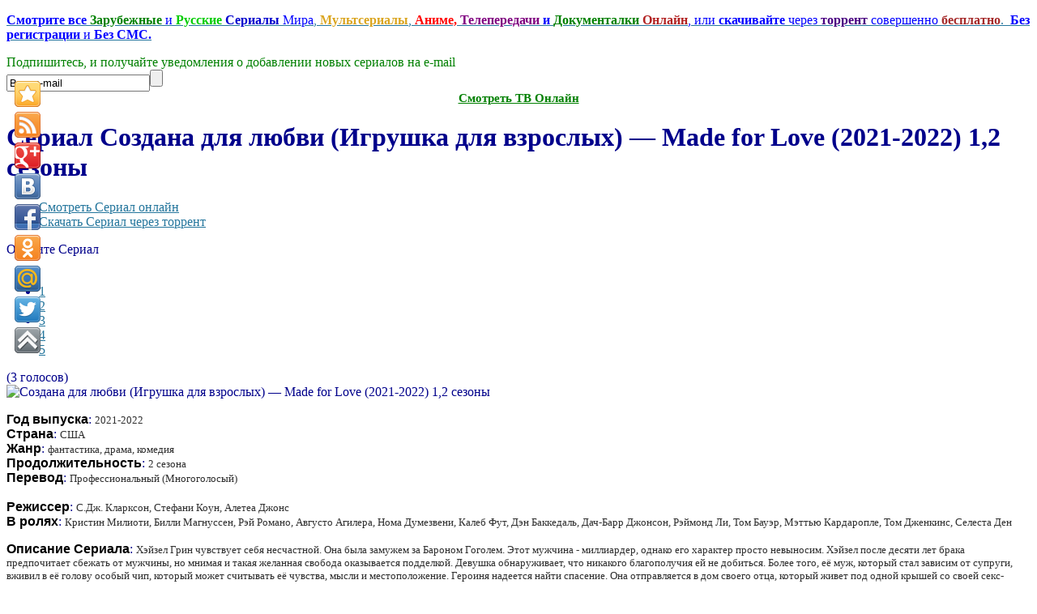

--- FILE ---
content_type: text/html; charset=utf-8
request_url: http://zserials.cc/zarubezhnye/made-for-love.php
body_size: 13167
content:
<!DOCTYPE html PUBLIC "-//W3C//DTD XHTML 1.0 Transitional//EN" "http://www.w3.org/TR/xhtml1/DTD/xhtml1-transitional.dtd">
<html xmlns="http://www.w3.org/1999/xhtml" xml:lang="ru-ru" lang="ru-ru" >
<head>

	  <base href="http://zserials.cc/zarubezhnye/made-for-love.php" />
  <meta http-equiv="content-type" content="text/html; charset=utf-8" />
  <meta name="robots" content="index, follow" />
  <meta name="keywords" content="сериал Создана для любви (Игрушка для взрослых) онлайн, скачать Создана для любви (Игрушка для взрослых) торрент, Создана для любви (Игрушка для взрослых) бесплатно, Made for Love, Made for Love онлайн, Создана для любви (Игрушка для взрослых), скачать Создана для любви (Игрушка для взрослых), сериалы онлайн, сериалы торрент, скачать сериалы бесплатно, смотреть сериалы торрент, смотреть Создана для любви (Игрушка для взрослых), все сезоны Создана для любви (Игрушка для взрослых), Создана для любви (Игрушка для взрослых) сезон 1 2 3" />
  
  <meta name="description" content="Сериал Создана для любви (Игрушка для взрослых) 1,2 сезоны смотреть онлайн, или скачать через торрент бесплатно.
Жена миллиардера узнаёт, что муж вживил ей в мозг высокотехнологичный прибор слежения. Это устроиство позволяет отслеживать её местоположение, наблюдать за ней и даже рассказывает о её чувствах. Будучи не в силах больше жить с ним, женщина отправляется в бега." />
  
  <title>Создана для любви (Игрушка для взрослых) — Made for Love (2021-2022) 1,2 сезоны Смотреть Сериал онлайн или Cкачать торрент бесплатно</title>
  <link rel="stylesheet" href="/media/system/css/modal.css" type="text/css" />
  <link rel="stylesheet" href="/components/com_k2/css/k2.css" type="text/css" />
  <link rel="stylesheet" href="/components/com_gantry/css/gantry.css" type="text/css" />
  <link rel="stylesheet" href="/components/com_gantry/css/grid-12.css" type="text/css" />
  <link rel="stylesheet" href="/components/com_gantry/css/joomla.css" type="text/css" />
  <link rel="stylesheet" href="/templates/rt_zephyr_j15/css/joomla.css" type="text/css" />
  <link rel="stylesheet" href="/templates/rt_zephyr_j15/css/extended.css" type="text/css" />
  <link rel="stylesheet" href="/templates/rt_zephyr_j15/css/demo-styles.css" type="text/css" />
  <link rel="stylesheet" href="/templates/rt_zephyr_j15/css/template.css" type="text/css" />
  <link rel="stylesheet" href="/templates/rt_zephyr_j15/css/template-webkit.css" type="text/css" />
  <link rel="stylesheet" href="/templates/rt_zephyr_j15/css/overlays.css" type="text/css" />
  <link rel="stylesheet" href="/templates/rt_zephyr_j15/css/typography.css" type="text/css" />
  <link rel="stylesheet" href="/modules/mod_rokajaxsearch/css/rokajaxsearch.css" type="text/css" />
  <link rel="stylesheet" href="/modules/mod_rokajaxsearch/themes/light/rokajaxsearch-theme.css" type="text/css" />
  <link rel="stylesheet" href="/modules/mod_accordion_menu/cache/86/74de31aa8434b4f5a802429d225d4614.css" type="text/css" />
  <style type="text/css">
    <!--
body {background:#FFFFFF;}
.details-layout3 .rt-articleinfo {background-color:#FFFFFF;}
body, a:hover, #rt-popuplogin .inputbox {color:#00008B;}
a, #rt-popuplogin .readon, #rt-popuplogin .readon .button, ul.roknewspager-numbers li.active {color:#23759C;}
#rt-header, #rt-header a:hover, #rt-header .title, #rt-header .inputbox, #rt-top, #rt-top a:hover, #rt-top .title, #rt-top .inputbox {color:#00008B;}
#rt-header a, #rt-header .title span, #rt-header .readon span, #rt-header .readon .button, #rt-top a, #rt-top .title span, #rt-top .readon span, #rt-top .readon .button, #rt-header ul.roknewspager-numbers li.active, #rt-top ul.roknewspager-numbers li.active {color:#23759C;}
#rt-navigation {background-color:#FFFFFF;}
#rt-navigation, #rt-navigation .inputbox, .fusion-submenu-wrapper .readon .button, .fusion-submenu-wrapper .readon, #rt-navigation .fusion-submenu-wrapper .readon .button, #rt-navigation .fusion-submenu-wrapper .readon {color:#ff8400;}
.title1 .title, .title2 .title, .title1 .module-title .title span, .title2 .module-title .title span {color:#ff8400 !important;}
#rt-navigation .module-content a, #rt-navigation .readon .button {color:#E7F8FF;}
.menutop li.active.root > .item, .menutop li.active.root.f-mainparent-itemfocus > .item, .menutop li.root:hover > .item, .menutop li.root.f-mainparent-itemfocus > .item, .menu-type-splitmenu .menutop li.active > .item, .menu-type-splitmenu .menutop li:hover > .item, .menutop .fusion-submenu-wrapper, .title2 .module-title {background-color:#E7F8FF;}
.menutop li.root > .item, .menutop li > .item {color:#ff8400;}
#rt-showcase, .title1 .module-title, .box7 .rt-block, .box10 .rt-block {background-color:transparent;}
#rt-showcase, #rt-showcase a:hover, #rt-showcase .inputbox, #rt-showcase .created-date {color:#000000;}
.box7, .box7 .title, .box7 a:hover, .box10, .box10 .title, .box10 a:hover {color:#000000 !important;}
#rt-showcase a, #rt-showcase .readon .button, #rt-showcase .title span, #rt-showcase ul.roknewspager-numbers li.active {color:#23759C;}
.box7 a, .box7 .title span, .box7 .roktabs-links li.active span, .box7 ul.roknewspager-numbers li.active, .box10 a, .box10 .title span, .box7 .button, .box10 .button, .box10 .roktabs-links li.active span, .box10 ul.roknewspager-numbers li.active {color:#23759C !important;}
#rt-feature, .box8 .rt-block, .box11 .rt-block, .title3 .module-title {background-color:transparent;}
#rt-feature, #rt-feature a:hover, #rt-feature .inputbox {color:#00008B;}
.box8, .box8 .title, .box8 a:hover, .box11, .box11 .title, .box11 a:hover, .title3 .module-title .title {color:#00008B !important;}
#rt-feature a, #rt-feature .readon .button, #rt-feature .title span, #rt-feature ul.roknewspager-numbers li.active {color:#23759C;}
.box8 a, .box8 .title span, .box8 .button, .box8 .roktabs-links li.active span, .box8 ul.roknewspager-numbers li.active, .box11 a, .box11 .title span, .box11 .button, .box11 .roktabs-links li.active span, .box11 ul.roknewspager-numbers li.active, .title3 .module-title .title span {color:#23759C !important;}
body #roksearch_results {background:#ffffff;}
.rt-main-inner {background-color:#ffffff;}
#rt-main, legend, #rokajaxsearch .inputbox, #rt-mainbody .inputbox, #rt-mainbody input#email, #rt-mainbody input#name, #rt-mainbody input#username, #rt-mainbody input#password, #rt-mainbody input#password2, #rt-mainbody input#passwd, #rt-main a:hover {color:#00008B;}
.roktabs-links li.active span, .heading1, #rt-main .readon .button, #rt-main ul.roknewspager-numbers li.active {color:#23759C;}
#rt-bottom-surround, .box9 .rt-block, .box12 .rt-block {background-color:#FFFFFF;}
#rt-bottom, #rt-bottom a:hover, #rt-bottom .title, #rt-bottom .inputbox, #rt-copyright, #rt-copyright a:hover, #rt-copyright .title, #rt-copyright .inputbox {color:#00008B;}
.box9, .box9 .title, .box9 a:hover, .box12, .box12 .title, .box12 a:hover {color:#00008B !important;}
#rt-bottom a, #rt-bottom .readon .button, #rt-bottom .title span, #rt-copyright a, #rt-copyright .title span, #rt-copyright .readon .button, #rt-bottom ul.roknewspager-numbers li.active {color:#23759C;}
.box9 a, .box9 .title span, .box9 .button, .box9 .roktabs-links li.active span, .box9 ul.roknewspager-numbers li.active, .box12 a, .box12 .title span, .box12 .button, .box12 .roktabs-links li.active span, .box12 ul.roknewspager-numbers li.active {color:#23759C !important;}
#rt-footerbar {background-color:transparent;}
#rt-footer, #rt-footer .title, #rt-footer a:hover, #rt-footer .inputbox {color:#00008B;}
#rt-footer a, #rt-footer .readon .button, #rt-footer .title span, #rt-footer ul.roknewspager-numbers li.active {color:#23759C;}
#community-wrap .cModule h3 {background-color:transparent;}
#community-wrap .cModule h3, #community-wrap #community-group-action h3, #community-wrap #community-event-action h3 {color:#ff8400;}
#community-wrap ul.submenu li a, #community-wrap ul.submenu li span {color:#23759C;}
#community-wrap ul.submenu li a.active:link, #community-wrap ul.submenu li a.active:visited, #community-wrap ul.submenu li a.active:hover {color:#00008B;}
#community-wrap #cToolbarNav.cToolbar ul#cToolbarNavList li.toolbar-active div a.has-separator, #community-wrap #cToolbarNav.cToolbar ul#cToolbarNavList li.toolbar-active div, #community-wrap #cToolbarNav.cToolbar ul#cToolbarNavList li.toolbar-active div a {border-bottom: 1px solid #ffffff !important;background-color:#ffffff !important;}
#community-wrap #cToolbarNav.cToolbar ul#cToolbarNavList li#toolbar-item-logout, #community-wrap #cToolbarNav.cToolbar ul#cToolbarNavList li#toolbar-item-logout a, #community-wrap .cModule h4, #community-wrap dl.profile-right-info dd, #community-wrap .app-box-title {color:#00008B;}
body #rt-main #community-wrap .loginform #form-login #submit {color:#23759C;}
#billingDefaultAddress input, #shippingDefaultAddress input, #customer_note, #apply_action {color: #00008B;}
#comments-form input, #comments-report-form input, #comments-form textarea, #comments-form input.selected, #comments-form textarea.selected {color: #00008B;}
body #rt-logo {width:140px;height:128px;}
.noscript div#offlajn-accordion-86-1-container dl.level1 dl{
  position: static;
}
.noscript div#offlajn-accordion-86-1-container dl.level1 dd.parent{
  height: auto !important;
  display: block;
  visibility: visible;
}

    -->
  </style>
  <script type="text/javascript" src="/media/system/js/mootools.js"></script>
  <script type="text/javascript" src="/media/system/js/modal.js"></script>
  <script type="text/javascript" src="//ajax.googleapis.com/ajax/libs/jquery/1.7/jquery.min.js"></script>
  <script type="text/javascript" src="/components/com_k2/js/k2.js"></script>
  <script type="text/javascript" src="/templates/rt_zephyr_j15/js/gantry-articledetails.js"></script>
  <script type="text/javascript" src="/components/com_gantry/js/gantry-buildspans.js"></script>
  <script type="text/javascript" src="/components/com_gantry/js/gantry-inputs.js"></script>
  <script type="text/javascript" src="/templates/rt_zephyr_j15/js/rt-fixedfooter.js"></script>
  <script type="text/javascript" src="/templates/rt_zephyr_j15/js/rt-rokstories-thumb-scroller.js"></script>
  <script type="text/javascript" src="/templates/rt_zephyr_j15/js/openapi.js?116"></script>
  <script type="text/javascript" src="/modules/mod_rokajaxsearch/js/rokajaxsearch.js"></script>
  <script type="text/javascript" src="/modules/mod_accordion_menu/cache/86/16d94485bf3f5f8114d396f4b131b9d9.js"></script>
  <script type="text/javascript">

		window.addEvent('domready', function() {

			SqueezeBox.initialize({});

			$$('a.modal').each(function(el) {
				el.addEvent('click', function(e) {
					new Event(e).stop();
					SqueezeBox.fromElement(el);
				});
			});
		});var K2SitePath = '/';
			window.addEvent('domready', function() {
				var modules = ['rt-block'];
				var header = ['h3','h2','h1'];
				GantryBuildSpans(modules, header);
			});
		InputsExclusion.push('.content_vote','#rt-popup','#rt-popuplogin','#vmMainPage','#community-wrap')window.addEvent((window.webkit) ? 'load' : 'domready', function() {
				window.rokajaxsearch = new RokAjaxSearch({
					'results': ' Результат',
					'close': '',
					'websearch': 0,
					'blogsearch': 0,
					'imagesearch': 0,
					'videosearch': 0,
					'imagesize': 'MEDIUM',
					'safesearch': 'MODERATE',
					'search': ' Найти Сериал...',
					'readmore': ' Далее...',
					'noresults': ' Не найдено',
					'advsearch': ' Расширенный поиск',
					'page': ' Страница',
					'page_of': ' из',
					'searchlink': 'http://zserials.cc/index.php?option=com_search&amp;view=search&amp;tmpl=component',
					'advsearchlink': 'http://zserials.cc/index.php?option=com_search&amp;view=search',
					'uribase': 'http://zserials.cc/',
					'limit': '50',
					'perpage': '10',
					'ordering': 'newest',
					'phrase': 'all',
					'hidedivs': '',
					'includelink': 1,
					'viewall': ' Показать все результаты',
					'estimated': ' примерно',
					'showestimated': 0,
					'showpagination': 1,
					'showcategory': 0,
					'showreadmore': 0,
					'showdescription': 0
				});
			});
accordionDojo.addOnLoad(accordionDojo, function(){
  var dojo = this;
  dojo.query('.noscript').removeClass('noscript');
  new AccordionMenu({
    node: dojo.byId('offlajn-accordion-86-1'),
    instance: 'offlajn-accordion-86-1',
    classPattern: /off-nav-[0-9]+/,
    mode: 'onclick', 
    interval: '500', 
    level: 1,
    easing:  dojo.fx.easing.cubicInOut,
    accordionmode:  1
  })
});

  </script>
	<script type="text/javascript">
  VK.init({apiId: 3010627, onlyWidgets: true});
</script>

<link href="/favicons.ico" rel="shortcut icon" type="image/x-icon" />

<style>
.item126 span, .item9 span, .item128 span, .yandd, .yandlix, .itemVidvs, .itemTorvs, .testar, #offlajn-accordion-86-1-container{display:none}
</style>
</head>
	<body  class="bodylevel-high background-img-sky page-overlay-light readonstyle-button fixedfooter-1 font-family-enigmatic font-size-is-default menu-type-fusionmenu col12 menu-zarubezhnye -coresettings,-presets,-layouts option-com-k2 view-item">

		<div id="rt-page-background" class="page-overlay-light">
			<div class="rt-container">
								<div id="rt-drawer">
										<div class="clear"></div>
				</div>
																<div id="rt-header" class="header-overlay-light">
					<div class="rt-grid-2 rt-alpha">
    			<div class="rt-block">
    	    	<a href="/" id="rt-logo"></a>
    		</div>
	    
</div>
<div class="rt-grid-7">
                        <div class="rt-block">
								<div class="rt-module-surround">
					<div class="rt-module-inner">
						<div class="module-content">
		                	<div class="testarosa" id="testar2"><p>
	<span style="font-size:16px;"><span style="font-family: 'comic sans ms', 'Tahoma', cursive; "><a href="/" target="_blank"><strong><span style="color:#0000ff;">Смотрите все</span></strong> <span style="color:#008000;"><strong>Зарубежные</strong></span> <span style="color:#0000ff;">и</span> <strong><span style="color:#00cc00;">Русские</span> <span style="color:#0000cd;">Сериалы</span></strong> <span style="color:#0000ff;">Мира</span>, <span style="color:#daa520;"><strong>Мультсериалы</strong></span>, <span style="color:#ff0000;"><strong>Аниме,</strong></span> <span style="color:#800080;"><strong>Телепередачи</strong></span><span style="color:#0000ff;"><strong> и</strong></span><span style="color:#800080;"><strong> </strong></span><span style="color:#008000;"><strong>Документалки</strong></span> <span style="color:#b22222;"><strong>Онлайн</strong></span><span style="color:#0000ff;">, или <strong>скачивайте</strong> через</span> <span style="color:#4b0082;"><strong>торрент</strong></span> <span style="color:#0000ff;">совершенно</span> <span style="color:#a52a2a;"><strong>бесплатно</strong></span>. 

	<span style="color:#0000ff;"><strong>Без регистрации</strong> и <strong>Без СМС.</strong></span></a></span></span></p>
</div>							<div class="clear"></div>
						</div>
					</div>
				</div>
            </div>
        	                    <div class="rt-block">
								<div class="rt-module-surround">
					<div class="rt-module-inner">
						<div class="module-content">
		                	
							<div class="clear"></div>
						</div>
					</div>
				</div>
            </div>
        	
</div>
<div class="rt-grid-3 rt-omega">
                        <div class="rt-block">
								<div class="rt-module-surround">
					<div class="rt-module-inner">
						<div class="module-content">
		                	
<noindex><div class="testarosa" id="testar1"><form action="http://feedburner.google.com/fb/a/mailverify" id="rss2mail" method="post" onsubmit="window.open('http://feedburner.google.com/fb/a/mailverify?uri=zserials_tv', 'popupwindow', 'scrollbars=yes,width=550,height=520');return true" target="popupwindow">
	
<div align="center" style="text-align: left; ">
		<span style="font-size:16px;"><span style="color: rgb(0, 128, 0);"><span style="font-family: 'Verdana', cursive;"><font>Подпишитесь, и получайте уведомления о добавлении новых сериалов на e-mаil</font></span></span></span></div>
	<input name="action" type="hidden" value="quick" /><input name="grp" type="hidden" value="inet.search.pervushin" /><input class="rss2mail" name="email" onblur="if(this.value=='') this.value='Ваш e-mail';" onfocus="if(this.value=='Ваш e-mail') this.value='';" type="text" value="Ваш e-mail" /><input class="go" type="submit" value="" /><input name="uri" type="hidden" value="zserials_tv" /><input name="loc" type="hidden" value="ru_RU" /></form>
<div style="text-align: center; font-size: 15px;"><a href="/tv.php" onclick="tv3(this.href); return false;" target="_blank"><font size="4" face="comic sans ms" color="#008000"><sup><b>Смотреть ТВ Онлайн</b></sup></font></a></div>
<script type="text/javascript"> 
function tv3(url) {
var width = 1200;
var height = 1000;
var leftPx = (screen.availWidth - width) / 2;
var topPx = (screen.availHeight - height) / 2;
var params = "width=" + width + ", height=" + height + ", resizable=yes, scrollbars=yes, top=" + topPx + ", left=" + leftPx;
window.open(url, "newWindow3", params);
} 
</script>
</div></noindex>
							<div class="clear"></div>
						</div>
					</div>
				</div>
            </div>
        	
</div>
					<div class="clear"></div>
				</div>
								<div id="rt-body-surround">
					<div class="rt-box-top"><div class="rt-box-top2"></div><div class="rt-box-top3"></div></div>
					<div class="rt-box-bg"><div class="rt-box-bg2"><div class="rt-box-bg3">
												<div id="rt-navigation" class="navigation-overlay-light">
							
					    	<div class="clear"></div>
						</div>
						<div class="rt-shadowbar"></div>
																																															              
				<div id="rt-main-overlay" class="body-overlay-light">
			<div id="rt-main" class="sa3-mb9">
               	<div class="rt-main-inner">
                    <div class="rt-grid-9 rt-push-3">
                                                <div id="rt-content-top">
                            <div class="rt-grid-9 rt-alpha rt-omega">
                        <div class="rt-block">
								<div class="rt-module-surround">
					<div class="rt-module-inner">
						<div class="module-content">
		                	

							<div class="clear"></div>
						</div>
					</div>
				</div>
            </div>
        	
</div>
							<div class="clear"></div>
                        </div>
                                                <div class="title4 details-layout3">
							<div class="rt-block">
		                        		                        <div id="rt-mainbody">
		                            


<!-- Start K2 Item Layout -->
<span id="startOfPageId22357"></span>

<div id="k2Container" class="itemView">

	<!-- Plugins: BeforeDisplay -->
	
	<!-- K2 Plugins: K2BeforeDisplay -->
	
	<div class="itemHeader">

		
	  	  <!-- Item title -->
	  <h1 class="itemTitle">
			Сериал 			
	  	Создана для любви (Игрушка для взрослых) — Made for Love (2021-2022) 1,2 сезоны
	  	
	  </h1>
	  
		
  </div>

  <!-- Plugins: AfterDisplayTitle -->
  
  <!-- K2 Plugins: K2AfterDisplayTitle -->
  
	  <div class="itemToolbar">
		<ul>
			
			
			
			
						<!-- Anchor link to item video below - if it exists -->
			<div id="tprzk" class="testarosa">
			<li>
				<a class="itemVideoO" href="/zarubezhnye/made-for-love.php#itemVideoAnchor">Смотреть Сериал онлайн</a>
			</li>
			<li>
				<a class="itemVideoT" href="/zarubezhnye/made-for-love.php#itemTorrentAnchor">Скачать Сериал через торрент</a>
			</li>
			</div>
			<div class="testar">
			<li>
				<a class="itemVidvs" href="/zarubezhnye/made-for-love.php#itemVideoAnchor">Смотреть Онлайн</a>
			</li>
			<li>
				<a class="itemTorvs" href="/zarubezhnye/made-for-love.php#itemTorrentAnchor">Скачать Сериал</a>
			</li>
			</div>
			
			
					</ul>
		<div class="clr"></div>
  </div>
		

		<!-- Item Rating -->
	<div class="itemRatingBlock">
		<span>Оцените Сериал</span>
		<div class="itemRatingForm">
			<ul class="itemRatingList">
				<li class="itemCurrentRating" id="itemCurrentRating22357" style="width:86.6%;"></li>
				<li><a href="#" rel="22357" title="1 звезда из 5" class="one-star">1</a></li>
				<li><a href="#" rel="22357" title="2 звезды из 5" class="two-stars">2</a></li>
				<li><a href="#" rel="22357" title="3 звезды из 5" class="three-stars">3</a></li>
				<li><a href="#" rel="22357" title="4 звезды из 5" class="four-stars">4</a></li>
				<li><a href="#" rel="22357" title="5 звезд из 5" class="five-stars">5</a></li>
			</ul>
			<div id="itemRatingLog22357" class="itemRatingLog">(3 голосов)</div>
			<div class="clr"></div>
		</div>
		<div class="clr"></div>
	</div>
	

  <div class="itemBody">

	  <!-- Plugins: BeforeDisplayContent -->
	  
	  <!-- K2 Plugins: K2BeforeDisplayContent -->
	  
	  	  <!-- Item Image -->
	<div class="itemImageBlock">
               <span class="itemImage">
                     <img src="/media/k2/items/cache/0ed1d5fa5edf62615d49ce31bb0c8b95_L.jpg" alt="Создана для любви (Игрушка для взрослых) &mdash; Made for Love (2021-2022) 1,2 сезоны" style="width:250px; height:auto;" />
               </span>

		  
		  
		  <div class="clr"></div>
	  </div>
	  
	  	  	  	  <!-- Item fulltext -->
	  <div class="itemFullText">
	  	<p>
	<font color="#000000" face="Verdana, Arial, sans-serif"><span style="line-height: 18px;"><b>Год выпуска</b></span></font>:&nbsp;<span style="color: rgb(46, 46, 46); font-family: Verdana, TIMES, serif; font-size: 13px; text-align: justify;">2021-2022</span><br />
	<font color="#000000" face="Verdana, Arial, sans-serif"><span style="line-height: 18px;"><b>Страна</b></span></font>:&nbsp;<span style="color: rgb(46, 46, 46); font-family: Verdana, TIMES, serif; font-size: 13px; text-align: justify;">США</span><br />
	<font color="#000000" face="Verdana, Arial, sans-serif"><span style="line-height: 18px;"><b>Жанр</b></span></font>:&nbsp;<span style="color: rgb(46, 46, 46); font-family: Verdana, TIMES, serif; font-size: 13px; text-align: justify;">фантастика, драма, комедия</span><br />
	<font color="#000000" face="Verdana, Arial, sans-serif"><span style="line-height: 18px;"><b>Продолжительность</b></span></font>:&nbsp;<span style="font-size: 13px; text-align: justify;"><font color="#2e2e2e" face="Verdana, TIMES, serif">2 сезона</font></span><br />
	<font color="#000000" face="Verdana, Arial, sans-serif"><span style="line-height: 18px; "><b>Перевод</b></span></font>:&nbsp;<span style="font-size: 13px; text-align: justify; "><font color="#2e2e2e" face="Verdana, TIMES, serif">Профессиональный (Многоголосый)</font></span><br />
	<br />
	<font color="#000000" face="Verdana, Arial, sans-serif"><span style="line-height: 18px; "><b>Режиссер</b></span></font>:&nbsp;<span style="font-size: 13px; text-align: justify; "><font color="#2e2e2e" face="Verdana, TIMES, serif">С.Дж. Кларксон, Стефани Коун, Алетеа Джонс</font></span><br />
	<font color="#000000" face="Verdana, Arial, sans-serif"><span style="line-height: 18px; "><b>В ролях</b></span></font>:&nbsp;<span style="font-size: 13px; text-align: justify; "><font color="#2e2e2e" face="Verdana, TIMES, serif">Кристин Милиоти, Билли Магнуссен, Рэй Романо, Августо Агилера, Нома Думезвени, Калеб Фут, Дэн Баккедаль, Дач-Барр Джонсон, Рэймонд Ли, Том Бауэр, Мэттью Кардаропле, Том Дженкинс, Селеста Ден</font></span></p>
<p>
	<font color="#000000" face="Verdana, Arial, sans-serif"><span style="line-height: 18px;"><b>Описание Сериала</b></span></font>: <span style="color: rgb(46, 46, 46); font-family: Verdana, TIMES, serif; font-size: 13px; text-align: justify; "> Хэйзел Грин чувствует себя несчастной. Она была замужем за Бароном Гоголем. Этот мужчина - миллиардер, однако его характер просто невыносим. Хэйзел после десяти лет брака предпочитает сбежать от мужчины, но мнимая и такая желанная свобода оказывается подделкой. Девушка обнаруживает, что никакого благополучия ей не добиться. Более того, её муж, который стал зависим от супруги, вживил в её голову особый чип, который может считывать её чувства, мысли и местоположение. Героиня надеется найти спасение. Она отправляется в дом своего отца, который живет под одной крышей со своей секс-куклой. </span></p>	  </div>
	  	  
		<div class="clr"></div>
		
		

		   <!-- Item video -->
  <a name="itemVideoAnchor" id="itemVideoAnchor"></a>

 
  <div class="itemVideoBlock">

  	<h3>Смотреть онлайн сериал:  Создана для любви (Игрушка для взрослых) — Made for Love (2021-2022) 1,2 сезоны</h3>
				<div class="itemVideoEmbedded">
			<iframe name="hdserials" id="hdserials" src="http://ex.serianta.com/alo.php?movie=a50c2e1885fd094d450858899dc10e" width="680" height="440" frameborder="0" allowfullscreen></iframe>
<h2 style="text-align: center;"><font size="3" color="#0000ff" face="comic sans ms">Альтернативный плеер</font></h2>
<iframe scrolling="no" name="series" id="series" allowfullscreen src="http://v.serianta.com/series.php?id=29365" width="680" height="500" frameborder="0" scrolling="no"></iframe> <div valign="top"><select class="serials" name="select_items" size="2" onchange="javascript:urla=this.value;document.getElementById('series').src=urla;">  <option value="http://v.serianta.com/series.php?id=29365">Игрушка для взрослых 1 сезон </option>  <option value="http://v.serianta.com/series.php?id=32717">Игрушка для взрослых 2 сезон </option> </select></div> 
<h3 style="text-align: center; font-size: 20px; color:#00008B;">Альтернативный плеер (HD качество)</h3><iframe src="http://hd.serianta.com/player.php?id=3939" width="680" height="400" frameborder="0" allowfullscreen></iframe>		</div>
		
	  
	  
	  <noindex>                       
<div class="video_sharing">
<table>     
<tbody>
<tr>     
<td><div>
<div style="width: 100px; padding-left: 20px; background: none repeat scroll 0% 0% transparent; height: 22px; position: relative; clear: both;" id="vk_like2"></div>
<script type="text/javascript">
VK.Widgets.Like("vk_like2", {type: "mini", pageUrl: "http://zserials.tv", height: 20});
</script></div></td>		    
<td>                  
<div id="vk_subscribe"></div>
<script type="text/javascript">
VK.Widgets.Subscribe("vk_subscribe", {}, -45186206);
</script>
</td> 
</tr>
</tbody></table>
</div>
</noindex>

	  <div class="clr"></div>
  </div>
  
  <div id="itemTorrentAnchor"></div>

<noindex><div align="center">
<div id="M562134ScriptRootC1010987">
</div>
</div></noindex>

<noindex><div align="center">
<div id="M562133ScriptRootC1010988">
</div>
</div></noindex>




  	  	  <!-- Item attachments -->
	  <a name="itemTorrentAnchor"></a>
	  <div class="itemAttachmentsBlock">
		  <div class="TorrentBlock"><span>Скачать все сезоны сериала бесплатно через торрент</span></div>
		  <ul class="itemAttachments">
		    <br>
		    <li>
			    <a title="Скачать сериал Создана для любви (Игрушка для взрослых) 1 сезон бесплатно через торрент" href="/index.php?option=com_k2&amp;view=item&amp;task=download&amp;id=40024_ffb901f1c889d6494f23bf191e9ba033">Скачать сериал Создана для любви (Игрушка для взрослых) 1 сезон бесплатно через торрент</a><br>
			    		    </li>
		    <br>
		    <li>
			    <a title="Скачать сериал Создана для любви (Игрушка для взрослых) 2 сезон бесплатно через торрент" href="/index.php?option=com_k2&amp;view=item&amp;task=download&amp;id=40025_a88fd6d036edaaa854b2b5327755d28e">Скачать сериал Создана для любви (Игрушка для взрослых) 2 сезон бесплатно через торрент</a><br>
			    		    </li>
		    		  </ul>
	  </div>

	  	  
	  
<noindex> <div class="testarosa"><div class="problem"><img src="/images/vn.png" class="proimg">Если не работает видео в онлайн просмотре или не скачивает сериал через торрент, напишите нам через обратную связь, и мы постараемся быстро решить проблему.   <a class="Inst" href="/problema" target="_blank">нажмите здесь</a></div></noindex>
<a class="Inst" href="/kak-skachat-serial" target="_blank">Инструкция Как скачать Сериал, или отдельные серии сериала.</a></div>
	  <br>


	  	  <!-- Item extra fields -->
	   
	  <div class="itemExtraFields">
	  	<h3>Информация по торренту сериала</h3>
	  	<ul>
									<li class="even typeTextarea group1">
				<span class="itemExtraFieldsLabel">Продолжительность сериала:</span>
				<span class="itemExtraFieldsValue">1 сезон 8 серий; 2 сезон 8 серий;</span>
			</li>
												<li class="odd typeTextarea group1">
				<span class="itemExtraFieldsLabel">Размер сериала:</span>
				<span class="itemExtraFieldsValue">1 сезон 3,47 ГБ; 2 сезон 15,92 ГБ;</span>
			</li>
												<li class="even typeTextfield group1">
				<span class="itemExtraFieldsLabel">Формат видео:</span>
				<span class="itemExtraFieldsValue">AVI, MKV</span>
			</li>
									</ul>
	    <div class="clr"></div>
	  </div>
	  
		
	  <!-- Plugins: AfterDisplayContent -->
	  
	  <!-- K2 Plugins: K2AfterDisplayContent -->
	  
	  <div class="clr"></div>
  </div>

    <div class="itemLinks">

		
	  

		<div class="clr"></div>
  </div>
    

  
  
			
    <!-- Related items by tag -->
	<div class="itemRelated">
		<h3>Похожие сериалы (по жанру)</h3>
		<ul>
						<li class="even">
			
								<a class="itemRelTitle" href="/zarubezhnye/anne-rices-the-talamasca.php">Сериал Таламаска: Тайный орден — Anne Rice&#039;s the Talamasca (2025) торрент, онлайн бесплатно.</a>
				
								
								
								
								
				
								
							</li>
						<li class="odd">
			
								<a class="itemRelTitle" href="/zarubezhnye/we-were-liars.php">Сериал Мы были лжецами — We Were Liars (2025) торрент, онлайн бесплатно.</a>
				
								
								
								
								
				
								
							</li>
						<li class="clr"></li>
		</ul>
		<div class="clr"></div>
	</div>
	
	<div class="clr"></div>

  
    <!-- Item navigation -->
  <div class="itemNavigation">
  	<span class="itemNavigationTitle">Другие сериалы в этой категории:</span>
<br>
				<a class="itemPrevious" href="/zarubezhnye/them.php">
			Сериал Они — Them (2021-2022) 1,2 сезоны смотреть онлайн, или скачать через торрент.
		</a>
		<br>
				<a class="itemNext" href="/zarubezhnye/paradise-city.php">
			Сериал Парадайз-Сити (Райский город) — Paradise City (2021) смотреть онлайн, или скачать через торрент.
		</a>
		
  </div>
    

  <!-- Put this div tag to the place, where the Comments block will be -->
  
  <div id="vk_comments"></div>
<script type="text/javascript">
VK.Widgets.Comments("vk_comments", {limit: 10, width: "680", attach: "graffiti,photo,video,audio", pageUrl: "http://zserials.tv/zarubezhnye/made-for-love.php"});
</script>

  <!-- Plugins: AfterDisplay -->
  
  <!-- K2 Plugins: K2AfterDisplay -->
  
  
   

	<div class="clr"></div>
</div>
<!-- End K2 Item Layout -->

<!-- JoomlaWorks "K2" (v2.5.7) | Learn more about K2 at http://getk2.org -->


		                        </div>
								<div class="clear"></div>
		                        							</div>
						</div>
                                            </div>
                                <div class="rt-grid-3 rt-pull-9">
                <div id="rt-sidebar-c">
                                        <div class="rt-block">
								<div class="rt-module-surround">
					<div class="rt-module-inner">
						<div class="module-content">
		                	     

<form name="rokajaxsearch" id="rokajaxsearch" class="light" action="http://zserials.cc/" method="get">
<div class="rokajaxsearch ">
	<div class="roksearch-wrapper">
		<input id="roksearch_search_str" name="searchword" type="text" class="inputbox" value=" Найти Сериал..." />
	</div>
	<input type="hidden" name="searchphrase" value="all"/>
	<input type="hidden" name="limit" value="20" />
	<input type="hidden" name="ordering" value="newest" />
	<input type="hidden" name="view" value="search" />
	<input type="hidden" name="Itemid" value="99999999" />
	<input type="hidden" name="option" value="com_search" />

	
	<div id="roksearch_results"></div>
</div>
<div id="rokajaxsearch_tmp" style="visibility:hidden;display:none;"></div>
</form>							<div class="clear"></div>
						</div>
					</div>
				</div>
            </div>
        	                    <div class="rt-block">
								<div class="rt-module-surround">
					<div class="rt-module-inner">
						<div class="module-content">
		                	<ul class="menu"><li class="item75"><a href="/vse"><span>Список Всех Сериалов</span></a></li><li class="item9"><a href="http://zserials.com/"><span>Главная</span></a></li><li id="current" class="active item2"><a href="/zarubezhnye.php"><span>Зарубежные сериалы</span></a></li><li class="item3"><a href="/russkie.php"><span>Русские сериалы</span></a></li><li class="item4"><a href="/dokumentalnye.php"><span>Документальные сериалы</span></a></li><li class="item5"><a href="/multserialy.php"><span>Мультсериалы</span></a></li><li class="item6"><a href="/anime.php"><span>Аниме сериалы</span></a></li><li class="item7"><a href="/tv-shou.php"><span>ТВ-Шоу (Телепередачи)</span></a></li><li class="item115"><a href="/anthology.php"><span>Антологии фильмов</span></a></li><li class="item12"><a href="/map.php"><span>Карта Сайта</span></a></li><li class="item11"><a href="/pravoobladateljam"><span>Правообладателям</span></a></li><li class="item14"><a href="/zakaz-seriala"><span>Заказать сериал</span></a></li><li class="item83"><a href="/obnovlenie-serialov"><span>Обновление сериалов (новые серии)</span></a></li><li class="item120"><a href="/serialy-po-janram"><span>Сериалы по Жанрам</span></a></li><li class="item126"><a href="/pravo.php"><span>Правообладателям</span></a></li><li class="item128"><a href="/pravoobl.php"><span>Правообладателям</span></a></li></ul>							<div class="clear"></div>
						</div>
					</div>
				</div>
            </div>
        	                    <div class="rt-block">
								<div class="rt-module-surround">
					<div class="rt-module-inner">
						<div class="module-content">
		                	<noindex><div class="testarosa">
<div style="display: none; text-align: center;">
<!--LiveInternet counter--><script type="text/javascript"><!--
document.write("<a href='//www.liveinternet.ru/click' "+
"target=_blank><img src='//counter.yadro.ru/hit?t57.2;r"+
escape(document.referrer)+((typeof(screen)=="undefined")?"":
";s"+screen.width+"*"+screen.height+"*"+(screen.colorDepth?
screen.colorDepth:screen.pixelDepth))+";u"+escape(document.URL)+
";h"+escape(document.title.substring(0,80))+";"+Math.random()+
"' alt='' title='LiveInternet' "+
"border='0' width='88' height='31'><\/a>")
//--></script><!--/LiveInternet-->


</div>
<!-- hit.ua -->
<a href='http://hit.ua/?x=65881' target='_blank'>
<script language="javascript" type="text/javascript"><!--
Cd=document;Cr="&"+Math.random();Cp="&s=1";
Cd.cookie="b=b";if(Cd.cookie)Cp+="&c=1";
Cp+="&t="+(new Date()).getTimezoneOffset();
if(self!=top)Cp+="&f=1";
//--></script>
<script language="javascript1.1" type="text/javascript"><!--
if(navigator.javaEnabled())Cp+="&j=1";
//--></script>
<script language="javascript1.2" type="text/javascript"><!--
if(typeof(screen)!='undefined')Cp+="&w="+screen.width+"&h="+
screen.height+"&d="+(screen.colorDepth?screen.colorDepth:screen.pixelDepth);
//--></script>
<script language="javascript" type="text/javascript"><!--
Cd.write("<img src='http://c.hit.ua/hit?i=65881&g=0&x=2"+Cp+Cr+
"&r="+escape(Cd.referrer)+"&u="+escape(window.location.href)+
"' border='0' wi"+"dth='1' he"+"ight='1'/>");
//--></script></a>
<!-- / hit.ua -->

</div>
<div style="text-align: center; ">
<script>
  (function(i,s,o,g,r,a,m){i['GoogleAnalyticsObject']=r;i[r]=i[r]||function(){
  (i[r].q=i[r].q||[]).push(arguments)},i[r].l=1*new Date();a=s.createElement(o),
  m=s.getElementsByTagName(o)[0];a.async=1;a.src=g;m.parentNode.insertBefore(a,m)
  })(window,document,'script','https://www.google-analytics.com/analytics.js','ga');

  ga('create', 'UA-32881824-1', 'auto');
  ga('send', 'pageview');

</script>


<!-- Yandex.Metrika counter -->
<script type="text/javascript" >
    (function (d, w, c) {
        (w[c] = w[c] || []).push(function() {
            try {
                w.yaCounter15569551 = new Ya.Metrika({
                    id:15569551,
                    clickmap:true,
                    trackLinks:true,
                    accurateTrackBounce:true,
                    webvisor:true
                });
            } catch(e) { }
        });

        var n = d.getElementsByTagName("script")[0],
            s = d.createElement("script"),
            f = function () { n.parentNode.insertBefore(s, n); };
        s.type = "text/javascript";
        s.async = true;
        s.src = "https://cdn.jsdelivr.net/npm/yandex-metrica-watch/watch.js";

        if (w.opera == "[object Opera]") {
            d.addEventListener("DOMContentLoaded", f, false);
        } else { f(); }
    })(document, window, "yandex_metrika_callbacks");
</script>
<noscript><div><img src="https://mc.yandex.ru/watch/15569551" style="position:absolute; left:-9999px;" alt="" /></div></noscript>
<!-- /Yandex.Metrika counter -->
</div>
</noindex>




							<div class="clear"></div>
						</div>
					</div>
				</div>
            </div>
        	                    <div class="rt-block">
								<div class="rt-module-surround">
					<div class="rt-module-inner">
						<div class="module-content">
		                	<noindex><div class="testarosa" id="testar4"><form><select name="menu" onchange="self.location.href=this.form.menu.options[this.form.menu.selectedIndex].value;"><option>Алфавитные Списки Сериалов:</option><option value="/vse">Все Сериалы</option><option value="/spisok-vseh-serialov-po-godam">Все Сериалы по Годам</option><option value="/spisok-vseh-serialov-po-stranam">Все Сериалы по Странам</option><option value="/spisok-zarubezhnyh-serialov">Все Зарубежные Сериалы</option><option value="/spisok-russkih-serialov">Все Русские Сериалы</option><option value="/spisok-multserialov">Все Мультсериалы</option><option value="/spisok-anime-serialov">Все Аниме Сериалы</option><option value="/spisok-dokumentalnyh-serialov">Все Документальные Сериалы</option><option value="/spisok-teleperedach">Все Телепередачи (ТВ-Шоу)</option> </select> </form> <form> <select name="menu" onchange="self.location.href=this.form.menu.options[this.form.menu.selectedIndex].value;"><option>Списки Сериалов по Жанрам:</option><option value="/spisok-doram">Азиатские Дорамы</option><option value="/spisok-anime">Анимационные</option><option value="/spisok-biografij">Биографические</option><option value="/spisok-boevikov">Боевики</option><option value="/spisok-vesternov">Вестерны</option><option value="/spisok-voennyh">Военные</option><option value="/spisok-detektivov">Детективы</option><option value="/spisok-dokumentalnyh">Документальные</option><option value="/spisok-dram">Драматические</option><option value="/spisok-istoricheskih">Исторические</option><option value="/spisok-komedij">Комедийные</option><option value="/spisok-kriminala">Криминальные</option><option value="/spisok-latinoamerikanskih">ЛатиноАмериканские</option><option value="/spisok-melodram">Мелодрамы</option><option value="/spisok-mistiki">Мистические</option><option value="/spisok-muzykalnyh">Музыкальные</option><option value="/spisok-multfilmov">Мультфильмы</option><option value="/spisok-prikljuchenij">Приключенческие</option><option value="/spisok-semejnyh">Семейные</option><option value="/spisok-sportivnyh">Спортивные</option><option value="/spisok-tv-shou">ТВ-Шоу</option><option value="/spisok-trillerov">Триллеры</option><option value="/spisok-uzhasov">Ужасы (Страшные)</option><option value="/spisok-fantastiki">Фантастические</option><option value="/spisok-fentezi">Фэнтезийные</option></select></form>
</div></noindex>							<div class="clear"></div>
						</div>
					</div>
				</div>
            </div>
        	                    <div class="rt-block">
								<div class="rt-module-surround">
					<div class="rt-module-inner">
						<div class="module-content">
		                	<div class="noscript">
<div id="offlajn-accordion-86-1-container">
  <div class="offlajn-accordion-86-1-container-inner">
        <div style="overflow: hidden; position: relative;">
    <dl id="offlajn-accordion-86-1" class="level1">
  <dt class="level1 off-nav-129 parent   opened forceopened first">
    <span class="outer">
      <span class="inner">
        <span>Сериалы по Категориям</span>      </span>
    </span>
  </dt>
  <dd class="level1 off-nav-129 parent   opened forceopened first">
    <dl  class="level2">
  <dt class="level2 off-nav-166 notparent   first">
    <span class="outer">
      <span class="inner">
        <a href="/obnovlenie-serialov.php"><span>Новинки (Новые серии)</span></a>      </span>
    </span>
  </dt>
  <dd class="level2 off-nav-166 notparent   first">
      </dd>
    <dt class="level2 off-nav-130 notparent  ">
    <span class="outer">
      <span class="inner">
        <a href="/zarubezhnye.php"><span>Зарубежные</span></a>      </span>
    </span>
  </dt>
  <dd class="level2 off-nav-130 notparent  ">
      </dd>
    <dt class="level2 off-nav-131 notparent  ">
    <span class="outer">
      <span class="inner">
        <a href="/russkie.php"><span>Русские</span></a>      </span>
    </span>
  </dt>
  <dd class="level2 off-nav-131 notparent  ">
      </dd>
    <dt class="level2 off-nav-133 notparent  ">
    <span class="outer">
      <span class="inner">
        <a href="/multserialy.php"><span>Мультфильмы</span></a>      </span>
    </span>
  </dt>
  <dd class="level2 off-nav-133 notparent  ">
      </dd>
    <dt class="level2 off-nav-134 notparent  ">
    <span class="outer">
      <span class="inner">
        <a href="/anime.php"><span>Аниме</span></a>      </span>
    </span>
  </dt>
  <dd class="level2 off-nav-134 notparent  ">
      </dd>
    <dt class="level2 off-nav-132 notparent  ">
    <span class="outer">
      <span class="inner">
        <a href="/dokumentalnye.php"><span>Документальные</span></a>      </span>
    </span>
  </dt>
  <dd class="level2 off-nav-132 notparent  ">
      </dd>
    <dt class="level2 off-nav-135 notparent  ">
    <span class="outer">
      <span class="inner">
        <a href="/tv-shou.php"><span>Телепередачи</span></a>      </span>
    </span>
  </dt>
  <dd class="level2 off-nav-135 notparent  ">
      </dd>
    <dt class="level2 off-nav-137 parent   last">
    <span class="outer">
      <span class="inner">
        <span>Сериалы по Жанрам</span>      </span>
    </span>
  </dt>
  <dd class="level2 off-nav-137 parent   last">
    <dl  class="level3">
  <dt class="level3 off-nav-138 notparent   first">
    <span class="outer">
      <span class="inner">
        <a href="/tag/anime.php"><span>Аниме</span></a>      </span>
    </span>
  </dt>
  <dd class="level3 off-nav-138 notparent   first">
      </dd>
    <dt class="level3 off-nav-139 notparent  ">
    <span class="outer">
      <span class="inner">
        <a href="/tag/biografiya.php"><span>Биография</span></a>      </span>
    </span>
  </dt>
  <dd class="level3 off-nav-139 notparent  ">
      </dd>
    <dt class="level3 off-nav-140 notparent  ">
    <span class="outer">
      <span class="inner">
        <a href="/tag/boevik.php"><span>Боевик</span></a>      </span>
    </span>
  </dt>
  <dd class="level3 off-nav-140 notparent  ">
      </dd>
    <dt class="level3 off-nav-141 notparent  ">
    <span class="outer">
      <span class="inner">
        <a href="/tag/vestern.php"><span>Вестерн</span></a>      </span>
    </span>
  </dt>
  <dd class="level3 off-nav-141 notparent  ">
      </dd>
    <dt class="level3 off-nav-142 notparent  ">
    <span class="outer">
      <span class="inner">
        <a href="/tag/voennyy.php"><span>Военный</span></a>      </span>
    </span>
  </dt>
  <dd class="level3 off-nav-142 notparent  ">
      </dd>
    <dt class="level3 off-nav-143 notparent  ">
    <span class="outer">
      <span class="inner">
        <a href="/tag/detektiv.php"><span>Детектив</span></a>      </span>
    </span>
  </dt>
  <dd class="level3 off-nav-143 notparent  ">
      </dd>
    <dt class="level3 off-nav-144 notparent  ">
    <span class="outer">
      <span class="inner">
        <a href="/tag/dokumentalnyy.php"><span>Документальный</span></a>      </span>
    </span>
  </dt>
  <dd class="level3 off-nav-144 notparent  ">
      </dd>
    <dt class="level3 off-nav-145 notparent  ">
    <span class="outer">
      <span class="inner">
        <a href="/tag/drama.php"><span>Драма</span></a>      </span>
    </span>
  </dt>
  <dd class="level3 off-nav-145 notparent  ">
      </dd>
    <dt class="level3 off-nav-146 notparent  ">
    <span class="outer">
      <span class="inner">
        <a href="/tag/istoricheskiy.php"><span>История</span></a>      </span>
    </span>
  </dt>
  <dd class="level3 off-nav-146 notparent  ">
      </dd>
    <dt class="level3 off-nav-147 notparent  ">
    <span class="outer">
      <span class="inner">
        <a href="/tag/komediya.php"><span>Комедия</span></a>      </span>
    </span>
  </dt>
  <dd class="level3 off-nav-147 notparent  ">
      </dd>
    <dt class="level3 off-nav-148 notparent  ">
    <span class="outer">
      <span class="inner">
        <a href="/tag/kriminal.php"><span>Криминал</span></a>      </span>
    </span>
  </dt>
  <dd class="level3 off-nav-148 notparent  ">
      </dd>
    <dt class="level3 off-nav-149 notparent  ">
    <span class="outer">
      <span class="inner">
        <a href="/tag/melodrama.php"><span>Мелодрама</span></a>      </span>
    </span>
  </dt>
  <dd class="level3 off-nav-149 notparent  ">
      </dd>
    <dt class="level3 off-nav-150 notparent  ">
    <span class="outer">
      <span class="inner">
        <a href="/tag/muzyka.php"><span>Музыка</span></a>      </span>
    </span>
  </dt>
  <dd class="level3 off-nav-150 notparent  ">
      </dd>
    <dt class="level3 off-nav-151 notparent  ">
    <span class="outer">
      <span class="inner">
        <a href="/tag/multfilm.php"><span>Мультфильм</span></a>      </span>
    </span>
  </dt>
  <dd class="level3 off-nav-151 notparent  ">
      </dd>
    <dt class="level3 off-nav-153 notparent  ">
    <span class="outer">
      <span class="inner">
        <a href="/tag/semeynyy.php"><span>Семейный</span></a>      </span>
    </span>
  </dt>
  <dd class="level3 off-nav-153 notparent  ">
      </dd>
    <dt class="level3 off-nav-154 notparent  ">
    <span class="outer">
      <span class="inner">
        <a href="/tag/sport.php"><span>Спорт</span></a>      </span>
    </span>
  </dt>
  <dd class="level3 off-nav-154 notparent  ">
      </dd>
    <dt class="level3 off-nav-155 notparent  ">
    <span class="outer">
      <span class="inner">
        <a href="/tag/tvshou.php"><span>Телепередачи</span></a>      </span>
    </span>
  </dt>
  <dd class="level3 off-nav-155 notparent  ">
      </dd>
    <dt class="level3 off-nav-156 notparent  ">
    <span class="outer">
      <span class="inner">
        <a href="/tag/triller.php"><span>Триллер</span></a>      </span>
    </span>
  </dt>
  <dd class="level3 off-nav-156 notparent  ">
      </dd>
    <dt class="level3 off-nav-157 notparent  ">
    <span class="outer">
      <span class="inner">
        <a href="/tag/uzhasy.php"><span>Ужасы</span></a>      </span>
    </span>
  </dt>
  <dd class="level3 off-nav-157 notparent  ">
      </dd>
    <dt class="level3 off-nav-158 notparent  ">
    <span class="outer">
      <span class="inner">
        <a href="/tag/fantastika.php"><span>Фантастика</span></a>      </span>
    </span>
  </dt>
  <dd class="level3 off-nav-158 notparent  ">
      </dd>
    <dt class="level3 off-nav-159 notparent  ">
    <span class="outer">
      <span class="inner">
        <a href="/tag/fentezi.php"><span>Фэнтези</span></a>      </span>
    </span>
  </dt>
  <dd class="level3 off-nav-159 notparent  ">
      </dd>
    <dt class="level3 off-nav-160 notparent  ">
    <span class="outer">
      <span class="inner">
        <a href="/tag/latinoamerikanskie.php"><span>Латиноамериканские</span></a>      </span>
    </span>
  </dt>
  <dd class="level3 off-nav-160 notparent  ">
      </dd>
    <dt class="level3 off-nav-161 notparent  ">
    <span class="outer">
      <span class="inner">
        <a href="/tag/dorama.php"><span>Дорамы</span></a>      </span>
    </span>
  </dt>
  <dd class="level3 off-nav-161 notparent  ">
      </dd>
    <dt class="level3 off-nav-162 notparent  ">
    <span class="outer">
      <span class="inner">
        <a href="/tag/mistika.php"><span>Мистика</span></a>      </span>
    </span>
  </dt>
  <dd class="level3 off-nav-162 notparent  ">
      </dd>
    <dt class="level3 off-nav-163 notparent   last">
    <span class="outer">
      <span class="inner">
        <a href="/tag/antologiya.php"><span>Антологии Кино</span></a>      </span>
    </span>
  </dt>
  <dd class="level3 off-nav-163 notparent   last">
      </dd>
  </dl></dd>
</dl></dd>
  <dt class="level1 off-nav-164 notparent   last">
    <span class="outer">
      <span class="inner">
        <a href="/pravoobl.php"><span>Правообладателям</span></a>      </span>
    </span>
  </dt>
  <dd class="level1 off-nav-164 notparent   last">
      </dd>
  </dl>
    </div>
  </div>
</div></div>
							<div class="clear"></div>
						</div>
					</div>
				</div>
            </div>
        	
                </div>
            </div>

                    <div class="clear"></div>
                </div>
            </div>
		</div>
		<div class="rt-shadowbar"></div>
																			</div></div></div>
					<div class="rt-box-bottom"><div class="rt-box-bottom2"></div><div class="rt-box-bottom3"></div></div>
				</div>
				<div class="rt-shadowbar"></div>
											</div>
					</div>
						 <!--noindex--> 
<div class="share42init" data-top1="100" data-top2="100" data-margin="10"></div>
<script type="text/javascript" src="/share/share42.js"></script>
<script type="text/javascript" src="https://cs377.listofmonks.com/cscript/377/dkegfs0n52wu1b79.js"> </script>
<!--/noindex-->
	</body>
</html>



--- FILE ---
content_type: text/html; charset=utf-8
request_url: http://ex.serianta.com/alo.php?movie=a50c2e1885fd094d450858899dc10e
body_size: 276
content:
<html style="margin:0;padding:0;height:100%;">
<head><title></title><style>*{margin:0;padding:0}</style></head>
<body style="margin:0;padding:0;height:100%;">
<iframe src="https://all.serianta.com/?token_movie=a50c2e1885fd094d450858899dc10e&token=28b3c7c0addecf96ef6cdeb4995f27" width="680" height="440" frameborder="0" scrolling="no" allowfullscreen="true"></iframe>
</body>
</html>

--- FILE ---
content_type: text/html; charset=utf-8
request_url: http://hd.serianta.com/player.php?id=3939
body_size: 213
content:
<html style="margin:0;padding:0;height:100%;">
<head><title></title><style>*{margin:0;padding:0}</style></head>
<body style="margin:0;padding:0;height:100%;">
<iframe src="//miradres.com/lat/3939" width="680" height="400" frameborder="0" scrolling="no" allowfullscreen="true"></iframe>
</body>
</html>